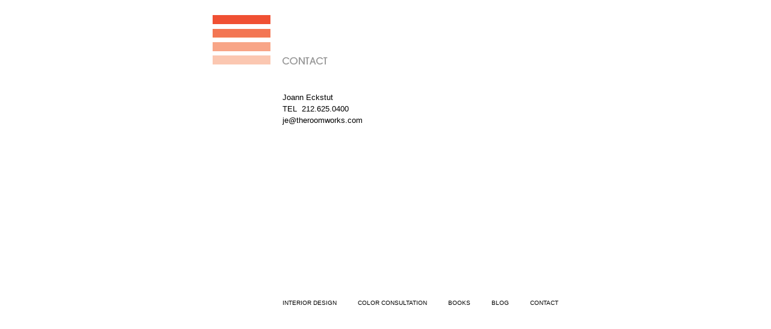

--- FILE ---
content_type: text/html
request_url: http://theroomworks.com/contact/index.html
body_size: 838
content:
<!DOCTYPE HTML PUBLIC "-//W3C//DTD HTML 4.0 Transitional//EN">

<html>
<head>
	<title>Joann Eckstut / Contact Information</title>
	<META HTTP-EQUIV="content-type" CONTENT="text/html; charset=ISO-8859-1">
<style>
.main			{ font-family: Arial; font-size: 12 px; color: #000000; text-decoration: none; line-height: 150%; }
a.main:hover		{ color: #cc0000; text-decoration: underline; }
.snav			{ font-family: Arial; font-size: 9 px; color: #000000; text-decoration: none; line-height: 150%; }
a.snav:hover		{ color: #cc0000; text-decoration: underline; }
.bnav			{ font-family: Arial; font-size: 9 px; color: #000000; text-decoration: none; }
a.bnav:hover		{ color: #cc0000; text-decoration: underline; }
</style>
</head>

<body bgcolor="#ffffff" topmargin="25" leftmargin="25" marginheight="25" marginwidth="25">

<table align="center" width="575" border="0" cellpadding="0" cellspacing="0">
	<tr>
		<td width="96"><a href="/"><img src="../images/color_bars.gif" width="96" height="82" border="0"></a></td>
		<td width="20"><img src="../images/pixel.gif" width="20" height="1" border="0"></td>
		<td width="459" valign="bottom"><img src="../images/page_contact.gif" width="75" height="12" border="0" alt="Contact"></td>
	</tr>
	<tr>
		<td height="45"><img src="../images/pixel.gif" width="1" height="45" border="0"></td>
	</tr>
	<tr>
		<td></td>
		<td></td>
		<td height="345" valign="top">
		<p>
			<font class="main" face="Arial" size="2">Joann Eckstut<br>
				TEL&nbsp; 212.625.0400<br>
				<a href="mailto:je@theroomworks.com" class="main">je@theroomworks.com</a>
		</p>
		</td>
	</tr>
	<tr>
		<td></td>
		<td></td>
		<td>
		<table border="0" cellpadding="0" cellspacing="0">
			<tr>
				<td><font class="bnav"><font face="Arial" size="1"><a href="http://theroomworks.com/id/index.html" class="bnav">INTERIOR DESIGN</a></font></td>
				<td width="35"><img src="../images/pixel.gif" width="35" height="1" border="0"></td>
				<td><font class="bnav"><font face="Arial" size="1"><a href="http://theroomworks.com/colors/index.html" class="bnav">COLOR CONSULTATION</a></font></td>
				<td width="35"><img src="../images/pixel.gif" width="35" height="1" border="0"></td>
				<td><font class="bnav"><font face="Arial" size="1"><a href="http://theroomworks.com/books/index.html" class="bnav">BOOKS</a></font></td>
				<td width="35"><img src="../images/pixel.gif" width="35" height="1" border="0"></td>
				<td><font class="bnav"><font face="Arial" size="1"><a href="http://theroomworks.com/wp/" class="bnav">BLOG</a></font></td>
                <td width="35"><img src="../images/pixel.gif" width="35" height="1" border="0"></td>
				<td><font class="bnav"><font face="Arial" size="1"><a href="http://theroomworks.com/contact/index.html" class="bnav">CONTACT</a></font></td>                
			</tr>
		</table>
		</td>
	</tr>
</table>

</body>
</html>
